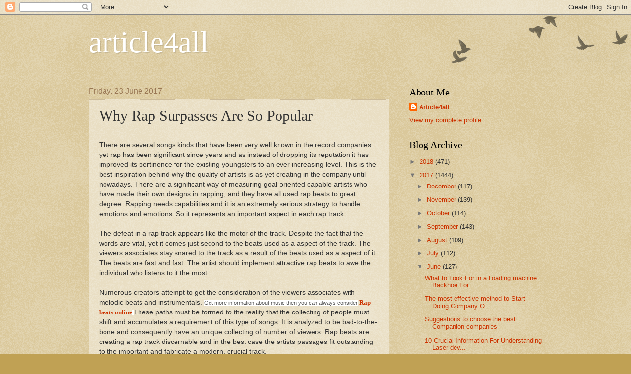

--- FILE ---
content_type: text/html; charset=UTF-8
request_url: http://bestarticle4all.blogspot.com/2017/06/why-rap-surpasses-are-so-popular.html
body_size: 14433
content:
<!DOCTYPE html>
<html class='v2' dir='ltr' lang='en-GB'>
<head>
<link href='https://www.blogger.com/static/v1/widgets/335934321-css_bundle_v2.css' rel='stylesheet' type='text/css'/>
<meta content='width=1100' name='viewport'/>
<meta content='text/html; charset=UTF-8' http-equiv='Content-Type'/>
<meta content='blogger' name='generator'/>
<link href='http://bestarticle4all.blogspot.com/favicon.ico' rel='icon' type='image/x-icon'/>
<link href='http://bestarticle4all.blogspot.com/2017/06/why-rap-surpasses-are-so-popular.html' rel='canonical'/>
<link rel="alternate" type="application/atom+xml" title="article4all - Atom" href="http://bestarticle4all.blogspot.com/feeds/posts/default" />
<link rel="alternate" type="application/rss+xml" title="article4all - RSS" href="http://bestarticle4all.blogspot.com/feeds/posts/default?alt=rss" />
<link rel="service.post" type="application/atom+xml" title="article4all - Atom" href="https://www.blogger.com/feeds/5340178584973327521/posts/default" />

<link rel="alternate" type="application/atom+xml" title="article4all - Atom" href="http://bestarticle4all.blogspot.com/feeds/9175518308267572167/comments/default" />
<!--Can't find substitution for tag [blog.ieCssRetrofitLinks]-->
<meta content='http://bestarticle4all.blogspot.com/2017/06/why-rap-surpasses-are-so-popular.html' property='og:url'/>
<meta content='Why Rap Surpasses Are So Popular ' property='og:title'/>
<meta content='  There are several songs kinds that have been very well known in the record companies yet rap has been significant since years and as inste...' property='og:description'/>
<title>article4all: Why Rap Surpasses Are So Popular </title>
<style id='page-skin-1' type='text/css'><!--
/*
-----------------------------------------------
Blogger Template Style
Name:     Watermark
Designer: Blogger
URL:      www.blogger.com
----------------------------------------------- */
/* Use this with templates/1ktemplate-*.html */
/* Content
----------------------------------------------- */
body {
font: normal normal 14px Arial, Tahoma, Helvetica, FreeSans, sans-serif;
color: #333333;
background: #c0a154 url(https://resources.blogblog.com/blogblog/data/1kt/watermark/body_background_birds.png) repeat scroll top left;
}
html body .content-outer {
min-width: 0;
max-width: 100%;
width: 100%;
}
.content-outer {
font-size: 92%;
}
a:link {
text-decoration:none;
color: #cc3300;
}
a:visited {
text-decoration:none;
color: #993322;
}
a:hover {
text-decoration:underline;
color: #ff3300;
}
.body-fauxcolumns .cap-top {
margin-top: 30px;
background: transparent url(https://resources.blogblog.com/blogblog/data/1kt/watermark/body_overlay_birds.png) no-repeat scroll top right;
height: 121px;
}
.content-inner {
padding: 0;
}
/* Header
----------------------------------------------- */
.header-inner .Header .titlewrapper,
.header-inner .Header .descriptionwrapper {
padding-left: 20px;
padding-right: 20px;
}
.Header h1 {
font: normal normal 60px Georgia, Utopia, 'Palatino Linotype', Palatino, serif;
color: #ffffff;
text-shadow: 2px 2px rgba(0, 0, 0, .1);
}
.Header h1 a {
color: #ffffff;
}
.Header .description {
font-size: 140%;
color: #997755;
}
/* Tabs
----------------------------------------------- */
.tabs-inner .section {
margin: 0 20px;
}
.tabs-inner .PageList, .tabs-inner .LinkList, .tabs-inner .Labels {
margin-left: -11px;
margin-right: -11px;
background-color: transparent;
border-top: 0 solid #ffffff;
border-bottom: 0 solid #ffffff;
-moz-box-shadow: 0 0 0 rgba(0, 0, 0, .3);
-webkit-box-shadow: 0 0 0 rgba(0, 0, 0, .3);
-goog-ms-box-shadow: 0 0 0 rgba(0, 0, 0, .3);
box-shadow: 0 0 0 rgba(0, 0, 0, .3);
}
.tabs-inner .PageList .widget-content,
.tabs-inner .LinkList .widget-content,
.tabs-inner .Labels .widget-content {
margin: -3px -11px;
background: transparent none  no-repeat scroll right;
}
.tabs-inner .widget ul {
padding: 2px 25px;
max-height: 34px;
background: transparent none no-repeat scroll left;
}
.tabs-inner .widget li {
border: none;
}
.tabs-inner .widget li a {
display: inline-block;
padding: .25em 1em;
font: normal normal 20px Georgia, Utopia, 'Palatino Linotype', Palatino, serif;
color: #cc3300;
border-right: 1px solid #c0a154;
}
.tabs-inner .widget li:first-child a {
border-left: 1px solid #c0a154;
}
.tabs-inner .widget li.selected a, .tabs-inner .widget li a:hover {
color: #000000;
}
/* Headings
----------------------------------------------- */
h2 {
font: normal normal 20px Georgia, Utopia, 'Palatino Linotype', Palatino, serif;
color: #000000;
margin: 0 0 .5em;
}
h2.date-header {
font: normal normal 16px Arial, Tahoma, Helvetica, FreeSans, sans-serif;
color: #997755;
}
/* Main
----------------------------------------------- */
.main-inner .column-center-inner,
.main-inner .column-left-inner,
.main-inner .column-right-inner {
padding: 0 5px;
}
.main-outer {
margin-top: 0;
background: transparent none no-repeat scroll top left;
}
.main-inner {
padding-top: 30px;
}
.main-cap-top {
position: relative;
}
.main-cap-top .cap-right {
position: absolute;
height: 0;
width: 100%;
bottom: 0;
background: transparent none repeat-x scroll bottom center;
}
.main-cap-top .cap-left {
position: absolute;
height: 245px;
width: 280px;
right: 0;
bottom: 0;
background: transparent none no-repeat scroll bottom left;
}
/* Posts
----------------------------------------------- */
.post-outer {
padding: 15px 20px;
margin: 0 0 25px;
background: transparent url(https://resources.blogblog.com/blogblog/data/1kt/watermark/post_background_birds.png) repeat scroll top left;
_background-image: none;
border: dotted 1px #ccbb99;
-moz-box-shadow: 0 0 0 rgba(0, 0, 0, .1);
-webkit-box-shadow: 0 0 0 rgba(0, 0, 0, .1);
-goog-ms-box-shadow: 0 0 0 rgba(0, 0, 0, .1);
box-shadow: 0 0 0 rgba(0, 0, 0, .1);
}
h3.post-title {
font: normal normal 30px Georgia, Utopia, 'Palatino Linotype', Palatino, serif;
margin: 0;
}
.comments h4 {
font: normal normal 30px Georgia, Utopia, 'Palatino Linotype', Palatino, serif;
margin: 1em 0 0;
}
.post-body {
font-size: 105%;
line-height: 1.5;
position: relative;
}
.post-header {
margin: 0 0 1em;
color: #997755;
}
.post-footer {
margin: 10px 0 0;
padding: 10px 0 0;
color: #997755;
border-top: dashed 1px #777777;
}
#blog-pager {
font-size: 140%
}
#comments .comment-author {
padding-top: 1.5em;
border-top: dashed 1px #777777;
background-position: 0 1.5em;
}
#comments .comment-author:first-child {
padding-top: 0;
border-top: none;
}
.avatar-image-container {
margin: .2em 0 0;
}
/* Comments
----------------------------------------------- */
.comments .comments-content .icon.blog-author {
background-repeat: no-repeat;
background-image: url([data-uri]);
}
.comments .comments-content .loadmore a {
border-top: 1px solid #777777;
border-bottom: 1px solid #777777;
}
.comments .continue {
border-top: 2px solid #777777;
}
/* Widgets
----------------------------------------------- */
.widget ul, .widget #ArchiveList ul.flat {
padding: 0;
list-style: none;
}
.widget ul li, .widget #ArchiveList ul.flat li {
padding: .35em 0;
text-indent: 0;
border-top: dashed 1px #777777;
}
.widget ul li:first-child, .widget #ArchiveList ul.flat li:first-child {
border-top: none;
}
.widget .post-body ul {
list-style: disc;
}
.widget .post-body ul li {
border: none;
}
.widget .zippy {
color: #777777;
}
.post-body img, .post-body .tr-caption-container, .Profile img, .Image img,
.BlogList .item-thumbnail img {
padding: 5px;
background: #fff;
-moz-box-shadow: 1px 1px 5px rgba(0, 0, 0, .5);
-webkit-box-shadow: 1px 1px 5px rgba(0, 0, 0, .5);
-goog-ms-box-shadow: 1px 1px 5px rgba(0, 0, 0, .5);
box-shadow: 1px 1px 5px rgba(0, 0, 0, .5);
}
.post-body img, .post-body .tr-caption-container {
padding: 8px;
}
.post-body .tr-caption-container {
color: #333333;
}
.post-body .tr-caption-container img {
padding: 0;
background: transparent;
border: none;
-moz-box-shadow: 0 0 0 rgba(0, 0, 0, .1);
-webkit-box-shadow: 0 0 0 rgba(0, 0, 0, .1);
-goog-ms-box-shadow: 0 0 0 rgba(0, 0, 0, .1);
box-shadow: 0 0 0 rgba(0, 0, 0, .1);
}
/* Footer
----------------------------------------------- */
.footer-outer {
color:#ccbb99;
background: #330000 url(https://resources.blogblog.com/blogblog/data/1kt/watermark/body_background_navigator.png) repeat scroll top left;
}
.footer-outer a {
color: #ff7755;
}
.footer-outer a:visited {
color: #dd5533;
}
.footer-outer a:hover {
color: #ff9977;
}
.footer-outer .widget h2 {
color: #eeddbb;
}
/* Mobile
----------------------------------------------- */
body.mobile  {
background-size: 100% auto;
}
.mobile .body-fauxcolumn-outer {
background: transparent none repeat scroll top left;
}
html .mobile .mobile-date-outer {
border-bottom: none;
background: transparent url(https://resources.blogblog.com/blogblog/data/1kt/watermark/post_background_birds.png) repeat scroll top left;
_background-image: none;
margin-bottom: 10px;
}
.mobile .main-inner .date-outer {
padding: 0;
}
.mobile .main-inner .date-header {
margin: 10px;
}
.mobile .main-cap-top {
z-index: -1;
}
.mobile .content-outer {
font-size: 100%;
}
.mobile .post-outer {
padding: 10px;
}
.mobile .main-cap-top .cap-left {
background: transparent none no-repeat scroll bottom left;
}
.mobile .body-fauxcolumns .cap-top {
margin: 0;
}
.mobile-link-button {
background: transparent url(https://resources.blogblog.com/blogblog/data/1kt/watermark/post_background_birds.png) repeat scroll top left;
}
.mobile-link-button a:link, .mobile-link-button a:visited {
color: #cc3300;
}
.mobile-index-date .date-header {
color: #997755;
}
.mobile-index-contents {
color: #333333;
}
.mobile .tabs-inner .section {
margin: 0;
}
.mobile .tabs-inner .PageList {
margin-left: 0;
margin-right: 0;
}
.mobile .tabs-inner .PageList .widget-content {
margin: 0;
color: #000000;
background: transparent url(https://resources.blogblog.com/blogblog/data/1kt/watermark/post_background_birds.png) repeat scroll top left;
}
.mobile .tabs-inner .PageList .widget-content .pagelist-arrow {
border-left: 1px solid #c0a154;
}

--></style>
<style id='template-skin-1' type='text/css'><!--
body {
min-width: 960px;
}
.content-outer, .content-fauxcolumn-outer, .region-inner {
min-width: 960px;
max-width: 960px;
_width: 960px;
}
.main-inner .columns {
padding-left: 0px;
padding-right: 310px;
}
.main-inner .fauxcolumn-center-outer {
left: 0px;
right: 310px;
/* IE6 does not respect left and right together */
_width: expression(this.parentNode.offsetWidth -
parseInt("0px") -
parseInt("310px") + 'px');
}
.main-inner .fauxcolumn-left-outer {
width: 0px;
}
.main-inner .fauxcolumn-right-outer {
width: 310px;
}
.main-inner .column-left-outer {
width: 0px;
right: 100%;
margin-left: -0px;
}
.main-inner .column-right-outer {
width: 310px;
margin-right: -310px;
}
#layout {
min-width: 0;
}
#layout .content-outer {
min-width: 0;
width: 800px;
}
#layout .region-inner {
min-width: 0;
width: auto;
}
body#layout div.add_widget {
padding: 8px;
}
body#layout div.add_widget a {
margin-left: 32px;
}
--></style>
<link href='https://www.blogger.com/dyn-css/authorization.css?targetBlogID=5340178584973327521&amp;zx=2cad1750-cb7f-45d6-a261-52cbb796694e' media='none' onload='if(media!=&#39;all&#39;)media=&#39;all&#39;' rel='stylesheet'/><noscript><link href='https://www.blogger.com/dyn-css/authorization.css?targetBlogID=5340178584973327521&amp;zx=2cad1750-cb7f-45d6-a261-52cbb796694e' rel='stylesheet'/></noscript>
<meta name='google-adsense-platform-account' content='ca-host-pub-1556223355139109'/>
<meta name='google-adsense-platform-domain' content='blogspot.com'/>

<!-- data-ad-client=ca-pub-6347454674866166 -->

</head>
<body class='loading variant-birds'>
<div class='navbar section' id='navbar' name='Navbar'><div class='widget Navbar' data-version='1' id='Navbar1'><script type="text/javascript">
    function setAttributeOnload(object, attribute, val) {
      if(window.addEventListener) {
        window.addEventListener('load',
          function(){ object[attribute] = val; }, false);
      } else {
        window.attachEvent('onload', function(){ object[attribute] = val; });
      }
    }
  </script>
<div id="navbar-iframe-container"></div>
<script type="text/javascript" src="https://apis.google.com/js/platform.js"></script>
<script type="text/javascript">
      gapi.load("gapi.iframes:gapi.iframes.style.bubble", function() {
        if (gapi.iframes && gapi.iframes.getContext) {
          gapi.iframes.getContext().openChild({
              url: 'https://www.blogger.com/navbar/5340178584973327521?po\x3d9175518308267572167\x26origin\x3dhttp://bestarticle4all.blogspot.com',
              where: document.getElementById("navbar-iframe-container"),
              id: "navbar-iframe"
          });
        }
      });
    </script><script type="text/javascript">
(function() {
var script = document.createElement('script');
script.type = 'text/javascript';
script.src = '//pagead2.googlesyndication.com/pagead/js/google_top_exp.js';
var head = document.getElementsByTagName('head')[0];
if (head) {
head.appendChild(script);
}})();
</script>
</div></div>
<div class='body-fauxcolumns'>
<div class='fauxcolumn-outer body-fauxcolumn-outer'>
<div class='cap-top'>
<div class='cap-left'></div>
<div class='cap-right'></div>
</div>
<div class='fauxborder-left'>
<div class='fauxborder-right'></div>
<div class='fauxcolumn-inner'>
</div>
</div>
<div class='cap-bottom'>
<div class='cap-left'></div>
<div class='cap-right'></div>
</div>
</div>
</div>
<div class='content'>
<div class='content-fauxcolumns'>
<div class='fauxcolumn-outer content-fauxcolumn-outer'>
<div class='cap-top'>
<div class='cap-left'></div>
<div class='cap-right'></div>
</div>
<div class='fauxborder-left'>
<div class='fauxborder-right'></div>
<div class='fauxcolumn-inner'>
</div>
</div>
<div class='cap-bottom'>
<div class='cap-left'></div>
<div class='cap-right'></div>
</div>
</div>
</div>
<div class='content-outer'>
<div class='content-cap-top cap-top'>
<div class='cap-left'></div>
<div class='cap-right'></div>
</div>
<div class='fauxborder-left content-fauxborder-left'>
<div class='fauxborder-right content-fauxborder-right'></div>
<div class='content-inner'>
<header>
<div class='header-outer'>
<div class='header-cap-top cap-top'>
<div class='cap-left'></div>
<div class='cap-right'></div>
</div>
<div class='fauxborder-left header-fauxborder-left'>
<div class='fauxborder-right header-fauxborder-right'></div>
<div class='region-inner header-inner'>
<div class='header section' id='header' name='Header'><div class='widget Header' data-version='1' id='Header1'>
<div id='header-inner'>
<div class='titlewrapper'>
<h1 class='title'>
<a href='http://bestarticle4all.blogspot.com/'>
article4all
</a>
</h1>
</div>
<div class='descriptionwrapper'>
<p class='description'><span>
</span></p>
</div>
</div>
</div></div>
</div>
</div>
<div class='header-cap-bottom cap-bottom'>
<div class='cap-left'></div>
<div class='cap-right'></div>
</div>
</div>
</header>
<div class='tabs-outer'>
<div class='tabs-cap-top cap-top'>
<div class='cap-left'></div>
<div class='cap-right'></div>
</div>
<div class='fauxborder-left tabs-fauxborder-left'>
<div class='fauxborder-right tabs-fauxborder-right'></div>
<div class='region-inner tabs-inner'>
<div class='tabs no-items section' id='crosscol' name='Cross-column'></div>
<div class='tabs no-items section' id='crosscol-overflow' name='Cross-Column 2'></div>
</div>
</div>
<div class='tabs-cap-bottom cap-bottom'>
<div class='cap-left'></div>
<div class='cap-right'></div>
</div>
</div>
<div class='main-outer'>
<div class='main-cap-top cap-top'>
<div class='cap-left'></div>
<div class='cap-right'></div>
</div>
<div class='fauxborder-left main-fauxborder-left'>
<div class='fauxborder-right main-fauxborder-right'></div>
<div class='region-inner main-inner'>
<div class='columns fauxcolumns'>
<div class='fauxcolumn-outer fauxcolumn-center-outer'>
<div class='cap-top'>
<div class='cap-left'></div>
<div class='cap-right'></div>
</div>
<div class='fauxborder-left'>
<div class='fauxborder-right'></div>
<div class='fauxcolumn-inner'>
</div>
</div>
<div class='cap-bottom'>
<div class='cap-left'></div>
<div class='cap-right'></div>
</div>
</div>
<div class='fauxcolumn-outer fauxcolumn-left-outer'>
<div class='cap-top'>
<div class='cap-left'></div>
<div class='cap-right'></div>
</div>
<div class='fauxborder-left'>
<div class='fauxborder-right'></div>
<div class='fauxcolumn-inner'>
</div>
</div>
<div class='cap-bottom'>
<div class='cap-left'></div>
<div class='cap-right'></div>
</div>
</div>
<div class='fauxcolumn-outer fauxcolumn-right-outer'>
<div class='cap-top'>
<div class='cap-left'></div>
<div class='cap-right'></div>
</div>
<div class='fauxborder-left'>
<div class='fauxborder-right'></div>
<div class='fauxcolumn-inner'>
</div>
</div>
<div class='cap-bottom'>
<div class='cap-left'></div>
<div class='cap-right'></div>
</div>
</div>
<!-- corrects IE6 width calculation -->
<div class='columns-inner'>
<div class='column-center-outer'>
<div class='column-center-inner'>
<div class='main section' id='main' name='Main'><div class='widget Blog' data-version='1' id='Blog1'>
<div class='blog-posts hfeed'>

          <div class="date-outer">
        
<h2 class='date-header'><span>Friday, 23 June 2017</span></h2>

          <div class="date-posts">
        
<div class='post-outer'>
<div class='post hentry uncustomized-post-template' itemprop='blogPost' itemscope='itemscope' itemtype='http://schema.org/BlogPosting'>
<meta content='5340178584973327521' itemprop='blogId'/>
<meta content='9175518308267572167' itemprop='postId'/>
<a name='9175518308267572167'></a>
<h3 class='post-title entry-title' itemprop='name'>
Why Rap Surpasses Are So Popular 
</h3>
<div class='post-header'>
<div class='post-header-line-1'></div>
</div>
<div class='post-body entry-content' id='post-body-9175518308267572167' itemprop='description articleBody'>
<div dir="ltr" style="text-align: left;" trbidi="on">
<br />
There are several songs kinds that have been very well known in the record companies yet rap has been significant since years and as instead of dropping its reputation it has improved its pertinence for the existing youngsters to an ever increasing level. This is the best inspiration behind why the quality of artists is as yet creating in the company until nowadays. There are a significant way of measuring goal-oriented capable artists who have made their own designs in rapping, and they have all used rap beats to great degree. Rapping needs capabilities and it is an extremely serious strategy to handle emotions and emotions. So it represents an important aspect in each rap track.<br />
<br />
The defeat in a rap track appears like the motor of the track. Despite the fact that the words are vital, yet it comes just second to the beats used as a aspect of the track. The viewers associates stay snared to the track as a result of the beats used as a aspect of it. The beats are fast and fast. The artist should implement attractive rap beats to awe the individual who listens to it the most.<br />
<br />
Numerous creators attempt to get the consideration of the viewers associates with melodic beats and instrumentals.&nbsp;<span style="background: white; color: #555555; font-family: Verdana, sans-serif; font-size: 8.5pt;">Get more information about music then you can
always consider</span><span style="font-family: &quot;Times New Roman&quot;, serif; font-size: 10pt;"> <b><a href="http://doperapbeats.com/">Rap beats online</a></b></span><span style="background: white; color: #555555; font-family: Verdana, sans-serif; font-size: 8.5pt;">.</span>These paths must be formed to the reality that the collecting of people must shift and accumulates a requirement of this type of songs. It is analyzed to be bad-to-the-bone and consequently have an unique collecting of number of viewers. Rap beats are creating a rap track discernable and in the best case the artists passages fit outstanding to the important and fabricate a modern, crucial track.<br />
<br />
Some new forth-coming professionals have truly prolonged their potential and have documented several unique appears to be and beats which have underlined their innovation.<br />
<br />
The rap beats are combined in the rap pay attention such a way, to the reality that the multiple viewers seem to tap their legs and tremble their legs in any such hip leap display. While creating any rap defeat the artisan can create usage of a studio room or can obtain beats that are available on the web or can create their own beats using some defeat creating development. The manufacturer must remember that the defeat should fit to of whatever method he chooses for his verses; the innovativeness ought to be completely conveyed in the background songs.<br />
<br />
Today several artisans want to buy their beats online as it is the fastest and most basic strategy to access quality songs arrangements for their paths. By creating another rap track the artisan must desire to purchase a rap defeat that satisfies everyone since the success of a good track can be found in a rap defeat that can shift the number of viewers.<br />
<br />
A large number of artists everywhere throughout the world illustrate their aptitudes on beats for creating underworld songs.&nbsp;<span style="background: white; color: #555555; font-family: Verdana, sans-serif; font-size: 8.5pt;">Get more details about music then you can
always consider</span><span style="font-family: &quot;Times New Roman&quot;, serif; font-size: 10pt;"> <b><a href="http://doperapbeats.com/">hip hop beats</a></b></span><span style="background: white; color: #555555; font-family: Verdana, sans-serif; font-size: 8.5pt;">.<span class="apple-converted-space">&nbsp;</span></span>The rap beats can be violin centered or guitar centered or can sound more existing day by using keyboards and other electronic appears to be. These artists implement the beats to help create the category known as Hip-Hop. The rap tunes have now converted into the key elements of any display or outside reveals, and therefore the rap beats have improved tremendous reputation.</div>
<div style='clear: both;'></div>
</div>
<div class='post-footer'>
<div class='post-footer-line post-footer-line-1'>
<span class='post-author vcard'>
Posted by
<span class='fn' itemprop='author' itemscope='itemscope' itemtype='http://schema.org/Person'>
<meta content='https://www.blogger.com/profile/04917467039497630545' itemprop='url'/>
<a class='g-profile' href='https://www.blogger.com/profile/04917467039497630545' rel='author' title='author profile'>
<span itemprop='name'>Article4all</span>
</a>
</span>
</span>
<span class='post-timestamp'>
at
<meta content='http://bestarticle4all.blogspot.com/2017/06/why-rap-surpasses-are-so-popular.html' itemprop='url'/>
<a class='timestamp-link' href='http://bestarticle4all.blogspot.com/2017/06/why-rap-surpasses-are-so-popular.html' rel='bookmark' title='permanent link'><abbr class='published' itemprop='datePublished' title='2017-06-23T05:31:00-07:00'>05:31</abbr></a>
</span>
<span class='post-comment-link'>
</span>
<span class='post-icons'>
<span class='item-control blog-admin pid-1938160113'>
<a href='https://www.blogger.com/post-edit.g?blogID=5340178584973327521&postID=9175518308267572167&from=pencil' title='Edit Post'>
<img alt='' class='icon-action' height='18' src='https://resources.blogblog.com/img/icon18_edit_allbkg.gif' width='18'/>
</a>
</span>
</span>
<div class='post-share-buttons goog-inline-block'>
<a class='goog-inline-block share-button sb-email' href='https://www.blogger.com/share-post.g?blogID=5340178584973327521&postID=9175518308267572167&target=email' target='_blank' title='Email This'><span class='share-button-link-text'>Email This</span></a><a class='goog-inline-block share-button sb-blog' href='https://www.blogger.com/share-post.g?blogID=5340178584973327521&postID=9175518308267572167&target=blog' onclick='window.open(this.href, "_blank", "height=270,width=475"); return false;' target='_blank' title='BlogThis!'><span class='share-button-link-text'>BlogThis!</span></a><a class='goog-inline-block share-button sb-twitter' href='https://www.blogger.com/share-post.g?blogID=5340178584973327521&postID=9175518308267572167&target=twitter' target='_blank' title='Share to X'><span class='share-button-link-text'>Share to X</span></a><a class='goog-inline-block share-button sb-facebook' href='https://www.blogger.com/share-post.g?blogID=5340178584973327521&postID=9175518308267572167&target=facebook' onclick='window.open(this.href, "_blank", "height=430,width=640"); return false;' target='_blank' title='Share to Facebook'><span class='share-button-link-text'>Share to Facebook</span></a><a class='goog-inline-block share-button sb-pinterest' href='https://www.blogger.com/share-post.g?blogID=5340178584973327521&postID=9175518308267572167&target=pinterest' target='_blank' title='Share to Pinterest'><span class='share-button-link-text'>Share to Pinterest</span></a>
</div>
</div>
<div class='post-footer-line post-footer-line-2'>
<span class='post-labels'>
</span>
</div>
<div class='post-footer-line post-footer-line-3'>
<span class='post-location'>
</span>
</div>
</div>
</div>
<div class='comments' id='comments'>
<a name='comments'></a>
<h4>No comments:</h4>
<div id='Blog1_comments-block-wrapper'>
<dl class='avatar-comment-indent' id='comments-block'>
</dl>
</div>
<p class='comment-footer'>
<div class='comment-form'>
<a name='comment-form'></a>
<h4 id='comment-post-message'>Post a Comment</h4>
<p>
</p>
<a href='https://www.blogger.com/comment/frame/5340178584973327521?po=9175518308267572167&hl=en-GB&saa=85391&origin=http://bestarticle4all.blogspot.com' id='comment-editor-src'></a>
<iframe allowtransparency='true' class='blogger-iframe-colorize blogger-comment-from-post' frameborder='0' height='410px' id='comment-editor' name='comment-editor' src='' width='100%'></iframe>
<script src='https://www.blogger.com/static/v1/jsbin/2830521187-comment_from_post_iframe.js' type='text/javascript'></script>
<script type='text/javascript'>
      BLOG_CMT_createIframe('https://www.blogger.com/rpc_relay.html');
    </script>
</div>
</p>
</div>
</div>

        </div></div>
      
</div>
<div class='blog-pager' id='blog-pager'>
<span id='blog-pager-newer-link'>
<a class='blog-pager-newer-link' href='http://bestarticle4all.blogspot.com/2017/06/over-floor-share-year-is-here-cure-your.html' id='Blog1_blog-pager-newer-link' title='Newer Post'>Newer Post</a>
</span>
<span id='blog-pager-older-link'>
<a class='blog-pager-older-link' href='http://bestarticle4all.blogspot.com/2017/06/inn-iberostarvaradero-best-5-star-hotel.html' id='Blog1_blog-pager-older-link' title='Older Post'>Older Post</a>
</span>
<a class='home-link' href='http://bestarticle4all.blogspot.com/'>Home</a>
</div>
<div class='clear'></div>
<div class='post-feeds'>
<div class='feed-links'>
Subscribe to:
<a class='feed-link' href='http://bestarticle4all.blogspot.com/feeds/9175518308267572167/comments/default' target='_blank' type='application/atom+xml'>Post Comments (Atom)</a>
</div>
</div>
</div></div>
</div>
</div>
<div class='column-left-outer'>
<div class='column-left-inner'>
<aside>
</aside>
</div>
</div>
<div class='column-right-outer'>
<div class='column-right-inner'>
<aside>
<div class='sidebar section' id='sidebar-right-1'><div class='widget Profile' data-version='1' id='Profile1'>
<h2>About Me</h2>
<div class='widget-content'>
<dl class='profile-datablock'>
<dt class='profile-data'>
<a class='profile-name-link g-profile' href='https://www.blogger.com/profile/04917467039497630545' rel='author' style='background-image: url(//www.blogger.com/img/logo-16.png);'>
Article4all
</a>
</dt>
</dl>
<a class='profile-link' href='https://www.blogger.com/profile/04917467039497630545' rel='author'>View my complete profile</a>
<div class='clear'></div>
</div>
</div><div class='widget BlogArchive' data-version='1' id='BlogArchive1'>
<h2>Blog Archive</h2>
<div class='widget-content'>
<div id='ArchiveList'>
<div id='BlogArchive1_ArchiveList'>
<ul class='hierarchy'>
<li class='archivedate collapsed'>
<a class='toggle' href='javascript:void(0)'>
<span class='zippy'>

        &#9658;&#160;
      
</span>
</a>
<a class='post-count-link' href='http://bestarticle4all.blogspot.com/2018/'>
2018
</a>
<span class='post-count' dir='ltr'>(471)</span>
<ul class='hierarchy'>
<li class='archivedate collapsed'>
<a class='toggle' href='javascript:void(0)'>
<span class='zippy'>

        &#9658;&#160;
      
</span>
</a>
<a class='post-count-link' href='http://bestarticle4all.blogspot.com/2018/05/'>
May
</a>
<span class='post-count' dir='ltr'>(30)</span>
</li>
</ul>
<ul class='hierarchy'>
<li class='archivedate collapsed'>
<a class='toggle' href='javascript:void(0)'>
<span class='zippy'>

        &#9658;&#160;
      
</span>
</a>
<a class='post-count-link' href='http://bestarticle4all.blogspot.com/2018/04/'>
April
</a>
<span class='post-count' dir='ltr'>(51)</span>
</li>
</ul>
<ul class='hierarchy'>
<li class='archivedate collapsed'>
<a class='toggle' href='javascript:void(0)'>
<span class='zippy'>

        &#9658;&#160;
      
</span>
</a>
<a class='post-count-link' href='http://bestarticle4all.blogspot.com/2018/03/'>
March
</a>
<span class='post-count' dir='ltr'>(162)</span>
</li>
</ul>
<ul class='hierarchy'>
<li class='archivedate collapsed'>
<a class='toggle' href='javascript:void(0)'>
<span class='zippy'>

        &#9658;&#160;
      
</span>
</a>
<a class='post-count-link' href='http://bestarticle4all.blogspot.com/2018/02/'>
February
</a>
<span class='post-count' dir='ltr'>(125)</span>
</li>
</ul>
<ul class='hierarchy'>
<li class='archivedate collapsed'>
<a class='toggle' href='javascript:void(0)'>
<span class='zippy'>

        &#9658;&#160;
      
</span>
</a>
<a class='post-count-link' href='http://bestarticle4all.blogspot.com/2018/01/'>
January
</a>
<span class='post-count' dir='ltr'>(103)</span>
</li>
</ul>
</li>
</ul>
<ul class='hierarchy'>
<li class='archivedate expanded'>
<a class='toggle' href='javascript:void(0)'>
<span class='zippy toggle-open'>

        &#9660;&#160;
      
</span>
</a>
<a class='post-count-link' href='http://bestarticle4all.blogspot.com/2017/'>
2017
</a>
<span class='post-count' dir='ltr'>(1444)</span>
<ul class='hierarchy'>
<li class='archivedate collapsed'>
<a class='toggle' href='javascript:void(0)'>
<span class='zippy'>

        &#9658;&#160;
      
</span>
</a>
<a class='post-count-link' href='http://bestarticle4all.blogspot.com/2017/12/'>
December
</a>
<span class='post-count' dir='ltr'>(117)</span>
</li>
</ul>
<ul class='hierarchy'>
<li class='archivedate collapsed'>
<a class='toggle' href='javascript:void(0)'>
<span class='zippy'>

        &#9658;&#160;
      
</span>
</a>
<a class='post-count-link' href='http://bestarticle4all.blogspot.com/2017/11/'>
November
</a>
<span class='post-count' dir='ltr'>(139)</span>
</li>
</ul>
<ul class='hierarchy'>
<li class='archivedate collapsed'>
<a class='toggle' href='javascript:void(0)'>
<span class='zippy'>

        &#9658;&#160;
      
</span>
</a>
<a class='post-count-link' href='http://bestarticle4all.blogspot.com/2017/10/'>
October
</a>
<span class='post-count' dir='ltr'>(114)</span>
</li>
</ul>
<ul class='hierarchy'>
<li class='archivedate collapsed'>
<a class='toggle' href='javascript:void(0)'>
<span class='zippy'>

        &#9658;&#160;
      
</span>
</a>
<a class='post-count-link' href='http://bestarticle4all.blogspot.com/2017/09/'>
September
</a>
<span class='post-count' dir='ltr'>(143)</span>
</li>
</ul>
<ul class='hierarchy'>
<li class='archivedate collapsed'>
<a class='toggle' href='javascript:void(0)'>
<span class='zippy'>

        &#9658;&#160;
      
</span>
</a>
<a class='post-count-link' href='http://bestarticle4all.blogspot.com/2017/08/'>
August
</a>
<span class='post-count' dir='ltr'>(109)</span>
</li>
</ul>
<ul class='hierarchy'>
<li class='archivedate collapsed'>
<a class='toggle' href='javascript:void(0)'>
<span class='zippy'>

        &#9658;&#160;
      
</span>
</a>
<a class='post-count-link' href='http://bestarticle4all.blogspot.com/2017/07/'>
July
</a>
<span class='post-count' dir='ltr'>(112)</span>
</li>
</ul>
<ul class='hierarchy'>
<li class='archivedate expanded'>
<a class='toggle' href='javascript:void(0)'>
<span class='zippy toggle-open'>

        &#9660;&#160;
      
</span>
</a>
<a class='post-count-link' href='http://bestarticle4all.blogspot.com/2017/06/'>
June
</a>
<span class='post-count' dir='ltr'>(127)</span>
<ul class='posts'>
<li><a href='http://bestarticle4all.blogspot.com/2017/06/what-to-look-for-in-loading-machine.html'>What to Look For in a Loading machine Backhoe For ...</a></li>
<li><a href='http://bestarticle4all.blogspot.com/2017/06/the-most-effective-method-to-start.html'>The most effective method to Start Doing Company O...</a></li>
<li><a href='http://bestarticle4all.blogspot.com/2017/06/suggestions-to-choose-best-companion.html'>Suggestions to choose the best Companion companies</a></li>
<li><a href='http://bestarticle4all.blogspot.com/2017/06/10-crucial-information-for.html'>10 Crucial Information For Understanding Laser dev...</a></li>
<li><a href='http://bestarticle4all.blogspot.com/2017/06/laser-device-locks-elimination-is-it.html'>Laser device Locks Elimination - Is it the Best Wa...</a></li>
<li><a href='http://bestarticle4all.blogspot.com/2017/06/improve-your-well-being-how-your.html'>Improve Your Well-Being - How Your Attitude to Wel...</a></li>
<li><a href='http://bestarticle4all.blogspot.com/2017/06/grown-up-entertainment.html'>Grown-up Entertainment</a></li>
<li><a href='http://bestarticle4all.blogspot.com/2017/06/renting-car-its-not-just-for-travel-any.html'>Renting A Car - It&#39;s Not Just For Travel Any longer</a></li>
<li><a href='http://bestarticle4all.blogspot.com/2017/06/poor-car-rental-reservation-holiday-and.html'>Poor Car Rental: Reservation Holiday and Company C...</a></li>
<li><a href='http://bestarticle4all.blogspot.com/2017/06/escavator-for-lease.html'>Escavator For Lease</a></li>
<li><a href='http://bestarticle4all.blogspot.com/2017/06/which-martial-art-is-for-me.html'>Which Martial Art Is For Me?</a></li>
<li><a href='http://bestarticle4all.blogspot.com/2017/06/why-on-internet-online-poker-is-better.html'>Why On the internet Online poker Is Better</a></li>
<li><a href='http://bestarticle4all.blogspot.com/2017/06/tutorials-to-get-started-in-on-internet.html'>Tutorials to Get Started in On the internet Online...</a></li>
<li><a href='http://bestarticle4all.blogspot.com/2017/06/what-to-look-for-in-on-internet-online.html'>What to Look For in On the internet Online poker W...</a></li>
<li><a href='http://bestarticle4all.blogspot.com/2017/06/be-entertained-win-jackpots-with-on.html'>Be Entertained! Win Jackpots with On the internet ...</a></li>
<li><a href='http://bestarticle4all.blogspot.com/2017/06/online-online-poker-areas.html'>Online Online poker Areas</a></li>
<li><a href='http://bestarticle4all.blogspot.com/2017/06/on-internet-online-poker-i-bet-you-will.html'>On the internet Online poker I Bet You Will Have Fun</a></li>
<li><a href='http://bestarticle4all.blogspot.com/2017/06/on-internet-online-poker-areas-analyzed.html'>On the internet Online poker Areas Analyzed</a></li>
<li><a href='http://bestarticle4all.blogspot.com/2017/06/benefiting-through-online-on-globally.html'>Benefiting Through Online On the globally web Onli...</a></li>
<li><a href='http://bestarticle4all.blogspot.com/2017/06/on-internet-online-poker-record-tale.html'>On the internet Online poker Record - The Tale Beh...</a></li>
<li><a href='http://bestarticle4all.blogspot.com/2017/06/frequent-online-betting-games.html'>Frequent Online Betting Games</a></li>
<li><a href='http://bestarticle4all.blogspot.com/2017/06/online-betting-globe-as-gamers-see-it.html'>Online Betting Globe As Gamers See It</a></li>
<li><a href='http://bestarticle4all.blogspot.com/2017/06/5-top-guidelines-for-personal-property.html'>5 Top Guidelines For Personal Property owners</a></li>
<li><a href='http://bestarticle4all.blogspot.com/2017/06/bruce-lee-exercise-tensolator.html'>Bruce Lee Exercise - The Tensolator</a></li>
<li><a href='http://bestarticle4all.blogspot.com/2017/06/the-most-effective-method-to-defeat-on.html'>The most effective method to Defeat a On the inter...</a></li>
<li><a href='http://bestarticle4all.blogspot.com/2017/06/online-betting.html'>Online Betting</a></li>
<li><a href='http://bestarticle4all.blogspot.com/2017/06/on-world-wide-web-casino-gambling.html'>On the world wide web Casino Gambling Program</a></li>
<li><a href='http://bestarticle4all.blogspot.com/2017/06/tutorials-to-create-money-betting-online.html'>Tutorials to Create Money Betting Online</a></li>
<li><a href='http://bestarticle4all.blogspot.com/2017/06/on-internet-betting-techniques-create.html'>On the internet Betting Techniques - Create Money ...</a></li>
<li><a href='http://bestarticle4all.blogspot.com/2017/06/web-centered-betting-useful-tips.html'>Web centered Betting Useful Tips</a></li>
<li><a href='http://bestarticle4all.blogspot.com/2017/06/rise-your-search-engine-position-with.html'>Rise Your Search Engine Position With SEO for Company</a></li>
<li><a href='http://bestarticle4all.blogspot.com/2017/06/8-guidelines-for-discovering-perfect.html'>8 Guidelines For Discovering The Perfect Marriage ...</a></li>
<li><a href='http://bestarticle4all.blogspot.com/2017/06/combining-meals-products-for-more-than.html'>Combining Meals Products for More Than Just Displa...</a></li>
<li><a href='http://bestarticle4all.blogspot.com/2017/06/honest-to-goodness-ways-of-making-cash.html'>Honest to goodness Ways Of Making Cash On the worl...</a></li>
<li><a href='http://bestarticle4all.blogspot.com/2017/06/would-it-be-wise-idea-for-you-to-buy.html'>Would it be a wise idea for you to Buy Perform Out...</a></li>
<li><a href='http://bestarticle4all.blogspot.com/2017/06/finding-graduate-student-job-opening-is.html'>Finding Graduate student Job Opening Is Made Easie...</a></li>
<li><a href='http://bestarticle4all.blogspot.com/2017/06/wedding-introduction-credit-cards-with.html'>Wedding Introduction Credit cards With a Customize...</a></li>
<li><a href='http://bestarticle4all.blogspot.com/2017/06/the-adult-great-and-how-to-use-this-for.html'>The Adult Great And How To Use This For Amazing Se...</a></li>
<li><a href='http://bestarticle4all.blogspot.com/2017/06/factors-that-you-need-to-know-about-rug.html'>Factors That You Need to Know About Rug Washing</a></li>
<li><a href='http://bestarticle4all.blogspot.com/2017/06/6-gambling-guidelines-every-individual.html'>6 Gambling Guidelines Every Individual Should Know!</a></li>
<li><a href='http://bestarticle4all.blogspot.com/2017/06/online-betting-how-to-improve-your.html'>Online Betting - How to Improve Your Probability o...</a></li>
<li><a href='http://bestarticle4all.blogspot.com/2017/06/defeat-3-guidelines-for-online-betting.html'>Defeat 3 Guidelines For Online Betting</a></li>
<li><a href='http://bestarticle4all.blogspot.com/2017/06/team-betting-guidelines.html'>Team Betting Guidelines</a></li>
<li><a href='http://bestarticle4all.blogspot.com/2017/06/looking-for-betting-guidelines-and.html'>Looking For Betting Guidelines and Advice? Effort ...</a></li>
<li><a href='http://bestarticle4all.blogspot.com/2017/06/7-tips-to-get-best-from-voucher.html'>7 Tips To Get The Best From Voucher Requirements</a></li>
<li><a href='http://bestarticle4all.blogspot.com/2017/06/online-betting-guidelines-techniques.html'>Online Betting - Guidelines, Techniques and that&#39;s...</a></li>
<li><a href='http://bestarticle4all.blogspot.com/2017/06/significant-on-internet-betting.html'>Significant On the internet Betting Recommendation...</a></li>
<li><a href='http://bestarticle4all.blogspot.com/2017/06/online-betting-guidelines-how-to-win.html'>Online Betting Guidelines - How to Win More</a></li>
<li><a href='http://bestarticle4all.blogspot.com/2017/06/choosing-best-companion-workplaces-for.html'>Choosing the best Companion workplaces for your re...</a></li>
<li><a href='http://bestarticle4all.blogspot.com/2017/06/why-do-grownups-notice-porn.html'>Why Do Grownups Notice Porn?</a></li>
<li><a href='http://bestarticle4all.blogspot.com/2017/06/over-floor-share-year-is-here-cure-your.html'>Over the Floor Share Year Is Here - Cure Your Clos...</a></li>
<li><a href='http://bestarticle4all.blogspot.com/2017/06/why-rap-surpasses-are-so-popular.html'>Why Rap Surpasses Are So Popular</a></li>
<li><a href='http://bestarticle4all.blogspot.com/2017/06/inn-iberostarvaradero-best-5-star-hotel.html'>Inn IberostarVaradero, the Best 5-Star Hotel on th...</a></li>
<li><a href='http://bestarticle4all.blogspot.com/2017/06/online-activities-entertainment-looking.html'>Online Activities - Entertainment looking after co...</a></li>
<li><a href='http://bestarticle4all.blogspot.com/2017/06/a-observe-can-be-used-to-make-impact-on.html'>A Observe Can Be Used To Make an impact on</a></li>
<li><a href='http://bestarticle4all.blogspot.com/2017/06/pc-activity-tips-how-computer-activity.html'>PC Activity Tips - How Computer Activity Tips Can ...</a></li>
<li><a href='http://bestarticle4all.blogspot.com/2017/06/finding-out-about-kinds-of-border-walls.html'>Finding out About Kinds of Border Walls</a></li>
<li><a href='http://bestarticle4all.blogspot.com/2017/06/10-ways-to-engage-facebook-fans.html'>10 Ways to Engage Facebook Fans</a></li>
<li><a href='http://bestarticle4all.blogspot.com/2017/06/tooth-pain-solution-is-quick-fix-your.html'>Tooth pain Solution - Is a Quick Fix Your Best Opt...</a></li>
<li><a href='http://bestarticle4all.blogspot.com/2017/06/five-tips-for-effective-web-content.html'>Five Tips for Effective Web Content Writing</a></li>
<li><a href='http://bestarticle4all.blogspot.com/2017/06/on-internet-individual-men-and-women.html'>On the internet Individual men and women Connectio...</a></li>
<li><a href='http://bestarticle4all.blogspot.com/2017/06/7-kitchen-cupboard-choice-factors-in.html'>7 Kitchen Cupboard Choice Factors in Kitchen Remod...</a></li>
<li><a href='http://bestarticle4all.blogspot.com/2017/06/kitchen-style-advantages-of-working.html'>Kitchen Style - The Advantages of Working With a K...</a></li>
<li><a href='http://bestarticle4all.blogspot.com/2017/06/kitchen-remodeling-10-tips-you-need-to.html'>Kitchen Remodeling - 10 Tips You Need to Know Befo...</a></li>
<li><a href='http://bestarticle4all.blogspot.com/2017/06/7-good-factors-for-purchasing-notebook.html'>7 Good Factors For Purchasing A Notebook Online</a></li>
<li><a href='http://bestarticle4all.blogspot.com/2017/06/automatic-safety-features-you-cannot-do.html'>Automatic Safety Features You Cannot Do Without</a></li>
<li><a href='http://bestarticle4all.blogspot.com/2017/06/neat-places-to-see-of-details.html'>Neat places to see Of Details Technological innova...</a></li>
<li><a href='http://bestarticle4all.blogspot.com/2017/06/why-you-should-look-into-dental.html'>Why You Should Look Into Dental Improvements</a></li>
<li><a href='http://bestarticle4all.blogspot.com/2017/06/what-could-be-best-details.html'>What Could Be the Best Details Technological innov...</a></li>
<li><a href='http://bestarticle4all.blogspot.com/2017/06/guidelines-to-get-latest-information-on.html'>Guidelines to Get The Latest Information On Techno...</a></li>
<li><a href='http://bestarticle4all.blogspot.com/2017/06/elements-to-consider-when-choosing.html'>Elements to Consider When Choosing a Suitable On t...</a></li>
<li><a href='http://bestarticle4all.blogspot.com/2017/06/company-tips-how-to-find-more-job.html'>Company Tips - How to Find More Job Opportunities</a></li>
<li><a href='http://bestarticle4all.blogspot.com/2017/06/best-locks-elimination-treatments-5.html'>Best Locks Elimination Treatments - 5 Most Popular...</a></li>
<li><a href='http://bestarticle4all.blogspot.com/2017/06/laser-device-locks-elimination-therapy.html'>Laser device Locks Elimination Therapy For In-grow...</a></li>
<li><a href='http://bestarticle4all.blogspot.com/2017/06/what-is-public-media-management-services.html'>What Is Public Media Management Services?</a></li>
<li><a href='http://bestarticle4all.blogspot.com/2017/06/the-most-effective-strategy-to-recover.html'>The most effective strategy to Recover a Convertib...</a></li>
<li><a href='http://bestarticle4all.blogspot.com/2017/06/adult-heres-how-to-get-your-lady-to.html'>Adult - Here&#39;s How To Get Your Lady To Notice &quot;Und...</a></li>
<li><a href='http://bestarticle4all.blogspot.com/2017/06/a-few-facts-about-artificial-intellect.html'>A few Facts About Artificial Intellect</a></li>
<li><a href='http://bestarticle4all.blogspot.com/2017/06/different-place-ingredients-and-their.html'>Different Place Ingredients and Their Benefits</a></li>
<li><a href='http://bestarticle4all.blogspot.com/2017/06/guidelines-for-looking-for-general.html'>Guidelines For Looking for a General Provider</a></li>
<li><a href='http://bestarticle4all.blogspot.com/2017/06/defeat-five-high-class-journey-locations.html'>Defeat Five High-class Journey Locations</a></li>
<li><a href='http://bestarticle4all.blogspot.com/2017/06/what-is-joint-scooter.html'>What is a Joint Scooter?</a></li>
<li><a href='http://bestarticle4all.blogspot.com/2017/06/positions-and-exercises-in-yoga.html'>Positions and Exercises in Yoga exercises for Body...</a></li>
<li><a href='http://bestarticle4all.blogspot.com/2017/06/secure-bodyweight-loss-products.html'>Secure Bodyweight Loss Products</a></li>
<li><a href='http://bestarticle4all.blogspot.com/2017/06/the-galaxy-is-not-there-as-we-see-it.html'>The Galaxy Is Not There As We See It</a></li>
<li><a href='http://bestarticle4all.blogspot.com/2017/06/utilizing-zodiac-for-accurate-forecast.html'>Utilizing Zodiac for Accurate Forecast of the Upco...</a></li>
<li><a href='http://bestarticle4all.blogspot.com/2017/06/online-bookkeeping-services-are-perfect.html'>Online Bookkeeping Services Are Perfect For Small ...</a></li>
<li><a href='http://bestarticle4all.blogspot.com/2017/06/tutorials-to-choose-best-resort-spa.html'>Tutorials to Choose the Best Resort Spa Services f...</a></li>
<li><a href='http://bestarticle4all.blogspot.com/2017/06/8-tricks-of-studying-css-fast.html'>8 Tricks of Studying CSS Fast</a></li>
<li><a href='http://bestarticle4all.blogspot.com/2017/06/on-internet-information.html'>On the internet Information</a></li>
<li><a href='http://bestarticle4all.blogspot.com/2017/06/convection-toaster-stove-oven.html'>Convection Toaster stove Oven</a></li>
<li><a href='http://bestarticle4all.blogspot.com/2017/06/finding-best-seo-organization-6-tips.html'>Finding the Best SEO Organization - 6 Tips</a></li>
<li><a href='http://bestarticle4all.blogspot.com/2017/06/web-page-development-company-services.html'>Web page Development Company Services</a></li>
<li><a href='http://bestarticle4all.blogspot.com/2017/06/home-providing-guidelines.html'>Home Providing Guidelines</a></li>
<li><a href='http://bestarticle4all.blogspot.com/2017/06/7-clues-on-how-to-buy-first-car.html'>7 Clues on How to Buy the First Car - Guidelines a...</a></li>
<li><a href='http://bestarticle4all.blogspot.com/2017/06/rise-facebook-or-myspace-likes-how-to.html'>Rise Facebook or myspace Likes - How To Do It</a></li>
<li><a href='http://bestarticle4all.blogspot.com/2017/06/a-guide-to-informing-reliability-of-on.html'>A Guide to Informing the Reliability of an On the ...</a></li>
<li><a href='http://bestarticle4all.blogspot.com/2017/06/cccam-server-how-beneficial-is-it.html'>CCcam Server - How Beneficial Is It?</a></li>
<li><a href='http://bestarticle4all.blogspot.com/2017/06/contracting-best-tax-attorney.html'>Contracting the Best Tax Attorney</a></li>
<li><a href='http://bestarticle4all.blogspot.com/2017/06/what-makes-visual-style-excellent.html'>What Makes a Visual Style a Excellent Visual Design?</a></li>
</ul>
</li>
</ul>
<ul class='hierarchy'>
<li class='archivedate collapsed'>
<a class='toggle' href='javascript:void(0)'>
<span class='zippy'>

        &#9658;&#160;
      
</span>
</a>
<a class='post-count-link' href='http://bestarticle4all.blogspot.com/2017/05/'>
May
</a>
<span class='post-count' dir='ltr'>(117)</span>
</li>
</ul>
<ul class='hierarchy'>
<li class='archivedate collapsed'>
<a class='toggle' href='javascript:void(0)'>
<span class='zippy'>

        &#9658;&#160;
      
</span>
</a>
<a class='post-count-link' href='http://bestarticle4all.blogspot.com/2017/04/'>
April
</a>
<span class='post-count' dir='ltr'>(93)</span>
</li>
</ul>
<ul class='hierarchy'>
<li class='archivedate collapsed'>
<a class='toggle' href='javascript:void(0)'>
<span class='zippy'>

        &#9658;&#160;
      
</span>
</a>
<a class='post-count-link' href='http://bestarticle4all.blogspot.com/2017/03/'>
March
</a>
<span class='post-count' dir='ltr'>(144)</span>
</li>
</ul>
<ul class='hierarchy'>
<li class='archivedate collapsed'>
<a class='toggle' href='javascript:void(0)'>
<span class='zippy'>

        &#9658;&#160;
      
</span>
</a>
<a class='post-count-link' href='http://bestarticle4all.blogspot.com/2017/02/'>
February
</a>
<span class='post-count' dir='ltr'>(117)</span>
</li>
</ul>
<ul class='hierarchy'>
<li class='archivedate collapsed'>
<a class='toggle' href='javascript:void(0)'>
<span class='zippy'>

        &#9658;&#160;
      
</span>
</a>
<a class='post-count-link' href='http://bestarticle4all.blogspot.com/2017/01/'>
January
</a>
<span class='post-count' dir='ltr'>(112)</span>
</li>
</ul>
</li>
</ul>
<ul class='hierarchy'>
<li class='archivedate collapsed'>
<a class='toggle' href='javascript:void(0)'>
<span class='zippy'>

        &#9658;&#160;
      
</span>
</a>
<a class='post-count-link' href='http://bestarticle4all.blogspot.com/2016/'>
2016
</a>
<span class='post-count' dir='ltr'>(1695)</span>
<ul class='hierarchy'>
<li class='archivedate collapsed'>
<a class='toggle' href='javascript:void(0)'>
<span class='zippy'>

        &#9658;&#160;
      
</span>
</a>
<a class='post-count-link' href='http://bestarticle4all.blogspot.com/2016/12/'>
December
</a>
<span class='post-count' dir='ltr'>(143)</span>
</li>
</ul>
<ul class='hierarchy'>
<li class='archivedate collapsed'>
<a class='toggle' href='javascript:void(0)'>
<span class='zippy'>

        &#9658;&#160;
      
</span>
</a>
<a class='post-count-link' href='http://bestarticle4all.blogspot.com/2016/11/'>
November
</a>
<span class='post-count' dir='ltr'>(53)</span>
</li>
</ul>
<ul class='hierarchy'>
<li class='archivedate collapsed'>
<a class='toggle' href='javascript:void(0)'>
<span class='zippy'>

        &#9658;&#160;
      
</span>
</a>
<a class='post-count-link' href='http://bestarticle4all.blogspot.com/2016/10/'>
October
</a>
<span class='post-count' dir='ltr'>(81)</span>
</li>
</ul>
<ul class='hierarchy'>
<li class='archivedate collapsed'>
<a class='toggle' href='javascript:void(0)'>
<span class='zippy'>

        &#9658;&#160;
      
</span>
</a>
<a class='post-count-link' href='http://bestarticle4all.blogspot.com/2016/09/'>
September
</a>
<span class='post-count' dir='ltr'>(114)</span>
</li>
</ul>
<ul class='hierarchy'>
<li class='archivedate collapsed'>
<a class='toggle' href='javascript:void(0)'>
<span class='zippy'>

        &#9658;&#160;
      
</span>
</a>
<a class='post-count-link' href='http://bestarticle4all.blogspot.com/2016/08/'>
August
</a>
<span class='post-count' dir='ltr'>(151)</span>
</li>
</ul>
<ul class='hierarchy'>
<li class='archivedate collapsed'>
<a class='toggle' href='javascript:void(0)'>
<span class='zippy'>

        &#9658;&#160;
      
</span>
</a>
<a class='post-count-link' href='http://bestarticle4all.blogspot.com/2016/07/'>
July
</a>
<span class='post-count' dir='ltr'>(44)</span>
</li>
</ul>
<ul class='hierarchy'>
<li class='archivedate collapsed'>
<a class='toggle' href='javascript:void(0)'>
<span class='zippy'>

        &#9658;&#160;
      
</span>
</a>
<a class='post-count-link' href='http://bestarticle4all.blogspot.com/2016/06/'>
June
</a>
<span class='post-count' dir='ltr'>(186)</span>
</li>
</ul>
<ul class='hierarchy'>
<li class='archivedate collapsed'>
<a class='toggle' href='javascript:void(0)'>
<span class='zippy'>

        &#9658;&#160;
      
</span>
</a>
<a class='post-count-link' href='http://bestarticle4all.blogspot.com/2016/05/'>
May
</a>
<span class='post-count' dir='ltr'>(199)</span>
</li>
</ul>
<ul class='hierarchy'>
<li class='archivedate collapsed'>
<a class='toggle' href='javascript:void(0)'>
<span class='zippy'>

        &#9658;&#160;
      
</span>
</a>
<a class='post-count-link' href='http://bestarticle4all.blogspot.com/2016/04/'>
April
</a>
<span class='post-count' dir='ltr'>(186)</span>
</li>
</ul>
<ul class='hierarchy'>
<li class='archivedate collapsed'>
<a class='toggle' href='javascript:void(0)'>
<span class='zippy'>

        &#9658;&#160;
      
</span>
</a>
<a class='post-count-link' href='http://bestarticle4all.blogspot.com/2016/03/'>
March
</a>
<span class='post-count' dir='ltr'>(156)</span>
</li>
</ul>
<ul class='hierarchy'>
<li class='archivedate collapsed'>
<a class='toggle' href='javascript:void(0)'>
<span class='zippy'>

        &#9658;&#160;
      
</span>
</a>
<a class='post-count-link' href='http://bestarticle4all.blogspot.com/2016/02/'>
February
</a>
<span class='post-count' dir='ltr'>(190)</span>
</li>
</ul>
<ul class='hierarchy'>
<li class='archivedate collapsed'>
<a class='toggle' href='javascript:void(0)'>
<span class='zippy'>

        &#9658;&#160;
      
</span>
</a>
<a class='post-count-link' href='http://bestarticle4all.blogspot.com/2016/01/'>
January
</a>
<span class='post-count' dir='ltr'>(192)</span>
</li>
</ul>
</li>
</ul>
<ul class='hierarchy'>
<li class='archivedate collapsed'>
<a class='toggle' href='javascript:void(0)'>
<span class='zippy'>

        &#9658;&#160;
      
</span>
</a>
<a class='post-count-link' href='http://bestarticle4all.blogspot.com/2015/'>
2015
</a>
<span class='post-count' dir='ltr'>(1884)</span>
<ul class='hierarchy'>
<li class='archivedate collapsed'>
<a class='toggle' href='javascript:void(0)'>
<span class='zippy'>

        &#9658;&#160;
      
</span>
</a>
<a class='post-count-link' href='http://bestarticle4all.blogspot.com/2015/12/'>
December
</a>
<span class='post-count' dir='ltr'>(122)</span>
</li>
</ul>
<ul class='hierarchy'>
<li class='archivedate collapsed'>
<a class='toggle' href='javascript:void(0)'>
<span class='zippy'>

        &#9658;&#160;
      
</span>
</a>
<a class='post-count-link' href='http://bestarticle4all.blogspot.com/2015/11/'>
November
</a>
<span class='post-count' dir='ltr'>(163)</span>
</li>
</ul>
<ul class='hierarchy'>
<li class='archivedate collapsed'>
<a class='toggle' href='javascript:void(0)'>
<span class='zippy'>

        &#9658;&#160;
      
</span>
</a>
<a class='post-count-link' href='http://bestarticle4all.blogspot.com/2015/10/'>
October
</a>
<span class='post-count' dir='ltr'>(189)</span>
</li>
</ul>
<ul class='hierarchy'>
<li class='archivedate collapsed'>
<a class='toggle' href='javascript:void(0)'>
<span class='zippy'>

        &#9658;&#160;
      
</span>
</a>
<a class='post-count-link' href='http://bestarticle4all.blogspot.com/2015/09/'>
September
</a>
<span class='post-count' dir='ltr'>(192)</span>
</li>
</ul>
<ul class='hierarchy'>
<li class='archivedate collapsed'>
<a class='toggle' href='javascript:void(0)'>
<span class='zippy'>

        &#9658;&#160;
      
</span>
</a>
<a class='post-count-link' href='http://bestarticle4all.blogspot.com/2015/08/'>
August
</a>
<span class='post-count' dir='ltr'>(176)</span>
</li>
</ul>
<ul class='hierarchy'>
<li class='archivedate collapsed'>
<a class='toggle' href='javascript:void(0)'>
<span class='zippy'>

        &#9658;&#160;
      
</span>
</a>
<a class='post-count-link' href='http://bestarticle4all.blogspot.com/2015/07/'>
July
</a>
<span class='post-count' dir='ltr'>(156)</span>
</li>
</ul>
<ul class='hierarchy'>
<li class='archivedate collapsed'>
<a class='toggle' href='javascript:void(0)'>
<span class='zippy'>

        &#9658;&#160;
      
</span>
</a>
<a class='post-count-link' href='http://bestarticle4all.blogspot.com/2015/06/'>
June
</a>
<span class='post-count' dir='ltr'>(124)</span>
</li>
</ul>
<ul class='hierarchy'>
<li class='archivedate collapsed'>
<a class='toggle' href='javascript:void(0)'>
<span class='zippy'>

        &#9658;&#160;
      
</span>
</a>
<a class='post-count-link' href='http://bestarticle4all.blogspot.com/2015/05/'>
May
</a>
<span class='post-count' dir='ltr'>(159)</span>
</li>
</ul>
<ul class='hierarchy'>
<li class='archivedate collapsed'>
<a class='toggle' href='javascript:void(0)'>
<span class='zippy'>

        &#9658;&#160;
      
</span>
</a>
<a class='post-count-link' href='http://bestarticle4all.blogspot.com/2015/04/'>
April
</a>
<span class='post-count' dir='ltr'>(158)</span>
</li>
</ul>
<ul class='hierarchy'>
<li class='archivedate collapsed'>
<a class='toggle' href='javascript:void(0)'>
<span class='zippy'>

        &#9658;&#160;
      
</span>
</a>
<a class='post-count-link' href='http://bestarticle4all.blogspot.com/2015/03/'>
March
</a>
<span class='post-count' dir='ltr'>(162)</span>
</li>
</ul>
<ul class='hierarchy'>
<li class='archivedate collapsed'>
<a class='toggle' href='javascript:void(0)'>
<span class='zippy'>

        &#9658;&#160;
      
</span>
</a>
<a class='post-count-link' href='http://bestarticle4all.blogspot.com/2015/02/'>
February
</a>
<span class='post-count' dir='ltr'>(131)</span>
</li>
</ul>
<ul class='hierarchy'>
<li class='archivedate collapsed'>
<a class='toggle' href='javascript:void(0)'>
<span class='zippy'>

        &#9658;&#160;
      
</span>
</a>
<a class='post-count-link' href='http://bestarticle4all.blogspot.com/2015/01/'>
January
</a>
<span class='post-count' dir='ltr'>(152)</span>
</li>
</ul>
</li>
</ul>
<ul class='hierarchy'>
<li class='archivedate collapsed'>
<a class='toggle' href='javascript:void(0)'>
<span class='zippy'>

        &#9658;&#160;
      
</span>
</a>
<a class='post-count-link' href='http://bestarticle4all.blogspot.com/2014/'>
2014
</a>
<span class='post-count' dir='ltr'>(714)</span>
<ul class='hierarchy'>
<li class='archivedate collapsed'>
<a class='toggle' href='javascript:void(0)'>
<span class='zippy'>

        &#9658;&#160;
      
</span>
</a>
<a class='post-count-link' href='http://bestarticle4all.blogspot.com/2014/12/'>
December
</a>
<span class='post-count' dir='ltr'>(143)</span>
</li>
</ul>
<ul class='hierarchy'>
<li class='archivedate collapsed'>
<a class='toggle' href='javascript:void(0)'>
<span class='zippy'>

        &#9658;&#160;
      
</span>
</a>
<a class='post-count-link' href='http://bestarticle4all.blogspot.com/2014/11/'>
November
</a>
<span class='post-count' dir='ltr'>(73)</span>
</li>
</ul>
<ul class='hierarchy'>
<li class='archivedate collapsed'>
<a class='toggle' href='javascript:void(0)'>
<span class='zippy'>

        &#9658;&#160;
      
</span>
</a>
<a class='post-count-link' href='http://bestarticle4all.blogspot.com/2014/10/'>
October
</a>
<span class='post-count' dir='ltr'>(66)</span>
</li>
</ul>
<ul class='hierarchy'>
<li class='archivedate collapsed'>
<a class='toggle' href='javascript:void(0)'>
<span class='zippy'>

        &#9658;&#160;
      
</span>
</a>
<a class='post-count-link' href='http://bestarticle4all.blogspot.com/2014/09/'>
September
</a>
<span class='post-count' dir='ltr'>(67)</span>
</li>
</ul>
<ul class='hierarchy'>
<li class='archivedate collapsed'>
<a class='toggle' href='javascript:void(0)'>
<span class='zippy'>

        &#9658;&#160;
      
</span>
</a>
<a class='post-count-link' href='http://bestarticle4all.blogspot.com/2014/08/'>
August
</a>
<span class='post-count' dir='ltr'>(110)</span>
</li>
</ul>
<ul class='hierarchy'>
<li class='archivedate collapsed'>
<a class='toggle' href='javascript:void(0)'>
<span class='zippy'>

        &#9658;&#160;
      
</span>
</a>
<a class='post-count-link' href='http://bestarticle4all.blogspot.com/2014/07/'>
July
</a>
<span class='post-count' dir='ltr'>(119)</span>
</li>
</ul>
<ul class='hierarchy'>
<li class='archivedate collapsed'>
<a class='toggle' href='javascript:void(0)'>
<span class='zippy'>

        &#9658;&#160;
      
</span>
</a>
<a class='post-count-link' href='http://bestarticle4all.blogspot.com/2014/06/'>
June
</a>
<span class='post-count' dir='ltr'>(131)</span>
</li>
</ul>
<ul class='hierarchy'>
<li class='archivedate collapsed'>
<a class='toggle' href='javascript:void(0)'>
<span class='zippy'>

        &#9658;&#160;
      
</span>
</a>
<a class='post-count-link' href='http://bestarticle4all.blogspot.com/2014/05/'>
May
</a>
<span class='post-count' dir='ltr'>(5)</span>
</li>
</ul>
</li>
</ul>
</div>
</div>
<div class='clear'></div>
</div>
</div></div>
</aside>
</div>
</div>
</div>
<div style='clear: both'></div>
<!-- columns -->
</div>
<!-- main -->
</div>
</div>
<div class='main-cap-bottom cap-bottom'>
<div class='cap-left'></div>
<div class='cap-right'></div>
</div>
</div>
<footer>
<div class='footer-outer'>
<div class='footer-cap-top cap-top'>
<div class='cap-left'></div>
<div class='cap-right'></div>
</div>
<div class='fauxborder-left footer-fauxborder-left'>
<div class='fauxborder-right footer-fauxborder-right'></div>
<div class='region-inner footer-inner'>
<div class='foot no-items section' id='footer-1'></div>
<table border='0' cellpadding='0' cellspacing='0' class='section-columns columns-2'>
<tbody>
<tr>
<td class='first columns-cell'>
<div class='foot no-items section' id='footer-2-1'></div>
</td>
<td class='columns-cell'>
<div class='foot no-items section' id='footer-2-2'></div>
</td>
</tr>
</tbody>
</table>
<!-- outside of the include in order to lock Attribution widget -->
<div class='foot section' id='footer-3' name='Footer'><div class='widget Attribution' data-version='1' id='Attribution1'>
<div class='widget-content' style='text-align: center;'>
Watermark theme. Powered by <a href='https://www.blogger.com' target='_blank'>Blogger</a>.
</div>
<div class='clear'></div>
</div></div>
</div>
</div>
<div class='footer-cap-bottom cap-bottom'>
<div class='cap-left'></div>
<div class='cap-right'></div>
</div>
</div>
</footer>
<!-- content -->
</div>
</div>
<div class='content-cap-bottom cap-bottom'>
<div class='cap-left'></div>
<div class='cap-right'></div>
</div>
</div>
</div>
<script type='text/javascript'>
    window.setTimeout(function() {
        document.body.className = document.body.className.replace('loading', '');
      }, 10);
  </script>

<script type="text/javascript" src="https://www.blogger.com/static/v1/widgets/3845888474-widgets.js"></script>
<script type='text/javascript'>
window['__wavt'] = 'AOuZoY4hWLjkBlN8LebuQ0f_dw0F_78lTw:1768840525753';_WidgetManager._Init('//www.blogger.com/rearrange?blogID\x3d5340178584973327521','//bestarticle4all.blogspot.com/2017/06/why-rap-surpasses-are-so-popular.html','5340178584973327521');
_WidgetManager._SetDataContext([{'name': 'blog', 'data': {'blogId': '5340178584973327521', 'title': 'article4all', 'url': 'http://bestarticle4all.blogspot.com/2017/06/why-rap-surpasses-are-so-popular.html', 'canonicalUrl': 'http://bestarticle4all.blogspot.com/2017/06/why-rap-surpasses-are-so-popular.html', 'homepageUrl': 'http://bestarticle4all.blogspot.com/', 'searchUrl': 'http://bestarticle4all.blogspot.com/search', 'canonicalHomepageUrl': 'http://bestarticle4all.blogspot.com/', 'blogspotFaviconUrl': 'http://bestarticle4all.blogspot.com/favicon.ico', 'bloggerUrl': 'https://www.blogger.com', 'hasCustomDomain': false, 'httpsEnabled': true, 'enabledCommentProfileImages': true, 'gPlusViewType': 'FILTERED_POSTMOD', 'adultContent': false, 'analyticsAccountNumber': '', 'encoding': 'UTF-8', 'locale': 'en-GB', 'localeUnderscoreDelimited': 'en_gb', 'languageDirection': 'ltr', 'isPrivate': false, 'isMobile': false, 'isMobileRequest': false, 'mobileClass': '', 'isPrivateBlog': false, 'isDynamicViewsAvailable': true, 'feedLinks': '\x3clink rel\x3d\x22alternate\x22 type\x3d\x22application/atom+xml\x22 title\x3d\x22article4all - Atom\x22 href\x3d\x22http://bestarticle4all.blogspot.com/feeds/posts/default\x22 /\x3e\n\x3clink rel\x3d\x22alternate\x22 type\x3d\x22application/rss+xml\x22 title\x3d\x22article4all - RSS\x22 href\x3d\x22http://bestarticle4all.blogspot.com/feeds/posts/default?alt\x3drss\x22 /\x3e\n\x3clink rel\x3d\x22service.post\x22 type\x3d\x22application/atom+xml\x22 title\x3d\x22article4all - Atom\x22 href\x3d\x22https://www.blogger.com/feeds/5340178584973327521/posts/default\x22 /\x3e\n\n\x3clink rel\x3d\x22alternate\x22 type\x3d\x22application/atom+xml\x22 title\x3d\x22article4all - Atom\x22 href\x3d\x22http://bestarticle4all.blogspot.com/feeds/9175518308267572167/comments/default\x22 /\x3e\n', 'meTag': '', 'adsenseClientId': 'ca-pub-6347454674866166', 'adsenseHostId': 'ca-host-pub-1556223355139109', 'adsenseHasAds': false, 'adsenseAutoAds': false, 'boqCommentIframeForm': true, 'loginRedirectParam': '', 'view': '', 'dynamicViewsCommentsSrc': '//www.blogblog.com/dynamicviews/4224c15c4e7c9321/js/comments.js', 'dynamicViewsScriptSrc': '//www.blogblog.com/dynamicviews/f9a985b7a2d28680', 'plusOneApiSrc': 'https://apis.google.com/js/platform.js', 'disableGComments': true, 'interstitialAccepted': false, 'sharing': {'platforms': [{'name': 'Get link', 'key': 'link', 'shareMessage': 'Get link', 'target': ''}, {'name': 'Facebook', 'key': 'facebook', 'shareMessage': 'Share to Facebook', 'target': 'facebook'}, {'name': 'BlogThis!', 'key': 'blogThis', 'shareMessage': 'BlogThis!', 'target': 'blog'}, {'name': 'X', 'key': 'twitter', 'shareMessage': 'Share to X', 'target': 'twitter'}, {'name': 'Pinterest', 'key': 'pinterest', 'shareMessage': 'Share to Pinterest', 'target': 'pinterest'}, {'name': 'Email', 'key': 'email', 'shareMessage': 'Email', 'target': 'email'}], 'disableGooglePlus': true, 'googlePlusShareButtonWidth': 0, 'googlePlusBootstrap': '\x3cscript type\x3d\x22text/javascript\x22\x3ewindow.___gcfg \x3d {\x27lang\x27: \x27en_GB\x27};\x3c/script\x3e'}, 'hasCustomJumpLinkMessage': false, 'jumpLinkMessage': 'Read more', 'pageType': 'item', 'postId': '9175518308267572167', 'pageName': 'Why Rap Surpasses Are So Popular ', 'pageTitle': 'article4all: Why Rap Surpasses Are So Popular '}}, {'name': 'features', 'data': {}}, {'name': 'messages', 'data': {'edit': 'Edit', 'linkCopiedToClipboard': 'Link copied to clipboard', 'ok': 'Ok', 'postLink': 'Post link'}}, {'name': 'template', 'data': {'name': 'Watermark', 'localizedName': 'Watermark', 'isResponsive': false, 'isAlternateRendering': false, 'isCustom': false, 'variant': 'birds', 'variantId': 'birds'}}, {'name': 'view', 'data': {'classic': {'name': 'classic', 'url': '?view\x3dclassic'}, 'flipcard': {'name': 'flipcard', 'url': '?view\x3dflipcard'}, 'magazine': {'name': 'magazine', 'url': '?view\x3dmagazine'}, 'mosaic': {'name': 'mosaic', 'url': '?view\x3dmosaic'}, 'sidebar': {'name': 'sidebar', 'url': '?view\x3dsidebar'}, 'snapshot': {'name': 'snapshot', 'url': '?view\x3dsnapshot'}, 'timeslide': {'name': 'timeslide', 'url': '?view\x3dtimeslide'}, 'isMobile': false, 'title': 'Why Rap Surpasses Are So Popular ', 'description': '  There are several songs kinds that have been very well known in the record companies yet rap has been significant since years and as inste...', 'url': 'http://bestarticle4all.blogspot.com/2017/06/why-rap-surpasses-are-so-popular.html', 'type': 'item', 'isSingleItem': true, 'isMultipleItems': false, 'isError': false, 'isPage': false, 'isPost': true, 'isHomepage': false, 'isArchive': false, 'isLabelSearch': false, 'postId': 9175518308267572167}}]);
_WidgetManager._RegisterWidget('_NavbarView', new _WidgetInfo('Navbar1', 'navbar', document.getElementById('Navbar1'), {}, 'displayModeFull'));
_WidgetManager._RegisterWidget('_HeaderView', new _WidgetInfo('Header1', 'header', document.getElementById('Header1'), {}, 'displayModeFull'));
_WidgetManager._RegisterWidget('_BlogView', new _WidgetInfo('Blog1', 'main', document.getElementById('Blog1'), {'cmtInteractionsEnabled': false, 'lightboxEnabled': true, 'lightboxModuleUrl': 'https://www.blogger.com/static/v1/jsbin/1887219187-lbx__en_gb.js', 'lightboxCssUrl': 'https://www.blogger.com/static/v1/v-css/828616780-lightbox_bundle.css'}, 'displayModeFull'));
_WidgetManager._RegisterWidget('_ProfileView', new _WidgetInfo('Profile1', 'sidebar-right-1', document.getElementById('Profile1'), {}, 'displayModeFull'));
_WidgetManager._RegisterWidget('_BlogArchiveView', new _WidgetInfo('BlogArchive1', 'sidebar-right-1', document.getElementById('BlogArchive1'), {'languageDirection': 'ltr', 'loadingMessage': 'Loading\x26hellip;'}, 'displayModeFull'));
_WidgetManager._RegisterWidget('_AttributionView', new _WidgetInfo('Attribution1', 'footer-3', document.getElementById('Attribution1'), {}, 'displayModeFull'));
</script>
</body>
</html>